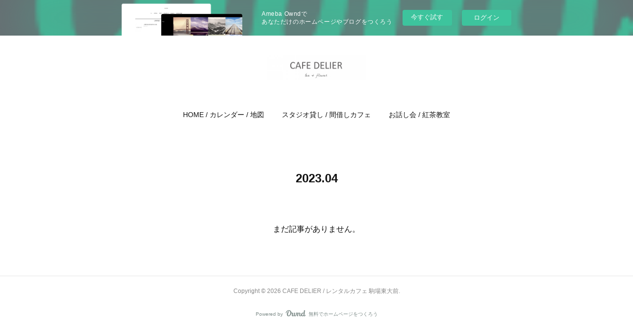

--- FILE ---
content_type: text/html; charset=utf-8
request_url: https://cafe-delier.amebaownd.com/posts/archives/2023/04/page/1
body_size: 6229
content:
<!doctype html>

            <html lang="ja" data-reactroot=""><head><meta charSet="UTF-8"/><meta http-equiv="X-UA-Compatible" content="IE=edge"/><meta name="viewport" content="width=device-width,user-scalable=no,initial-scale=1.0,minimum-scale=1.0,maximum-scale=1.0"/><title data-react-helmet="true">2023年04月の記事一覧 : ページ1 | CAFE DELIER / レンタルカフェ 駒場東大前</title><link data-react-helmet="true" rel="canonical" href="https://cafe-delier.amebaownd.com/posts/archives/2023/04/page/1"/><meta name="description" content="2023年4月の一覧。"/><meta property="fb:app_id" content="522776621188656"/><meta property="og:url" content="https://www.cafe-delier.com/posts/archives/2023/04"/><meta property="og:type" content="website"/><meta property="og:title" content="2023年4月の記事"/><meta property="og:description" content="2023年4月の一覧。"/><meta property="og:image" content="https://cdn.amebaowndme.com/madrid-prd/madrid-web/images/sites/215002/4e257408df3e16b0577fbcac8c5bdb0e_1864a0b342174588fc9b111ae94b4047.jpg"/><meta property="og:site_name" content="CAFE DELIER / レンタルカフェ 駒場東大前"/><meta property="og:locale" content="ja_JP"/><meta name="twitter:card" content="summary"/><meta name="twitter:site" content="@amebaownd"/><meta name="twitter:title" content="2023年4月の記事 | CAFE DELIER / レンタルカフェ 駒場東大前"/><meta name="twitter:description" content="2023年4月の一覧。"/><meta name="twitter:image" content="https://cdn.amebaowndme.com/madrid-prd/madrid-web/images/sites/215002/28dac923cad39d4a9181d1e1d9a059de_a7fc53009b1fddc3297b40c37e722d78.jpg"/><link rel="alternate" type="application/rss+xml" title="CAFE DELIER / レンタルカフェ 駒場東大前" href="https://www.cafe-delier.com/rss.xml"/><link rel="alternate" type="application/atom+xml" title="CAFE DELIER / レンタルカフェ 駒場東大前" href="https://www.cafe-delier.com/atom.xml"/><link rel="sitemap" type="application/xml" title="Sitemap" href="/sitemap.xml"/><link href="https://static.amebaowndme.com/madrid-frontend/css/user.min-a66be375c.css" rel="stylesheet" type="text/css"/><link href="https://static.amebaowndme.com/madrid-frontend/css/belle/index.min-a66be375c.css" rel="stylesheet" type="text/css"/><link rel="icon" href="https://cdn.amebaowndme.com/madrid-prd/madrid-web/images/sites/215002/d7102cac95768c7cce0b1377723461e8_bb1fa70db6787dfe9002cc4975584740.png?width=32&amp;height=32"/><link rel="apple-touch-icon" href="https://cdn.amebaowndme.com/madrid-prd/madrid-web/images/sites/215002/d7102cac95768c7cce0b1377723461e8_bb1fa70db6787dfe9002cc4975584740.png?width=180&amp;height=180"/><style id="site-colors" charSet="UTF-8">.u-nav-clr {
  color: #111111;
}
.u-nav-bdr-clr {
  border-color: #111111;
}
.u-nav-bg-clr {
  background-color: #eeeeee;
}
.u-nav-bg-bdr-clr {
  border-color: #eeeeee;
}
.u-site-clr {
  color: ;
}
.u-base-bg-clr {
  background-color: #ffffff;
}
.u-btn-clr {
  color: #aaaaaa;
}
.u-btn-clr:hover,
.u-btn-clr--active {
  color: rgba(170,170,170, 0.7);
}
.u-btn-clr--disabled,
.u-btn-clr:disabled {
  color: rgba(170,170,170, 0.5);
}
.u-btn-bdr-clr {
  border-color: #bbbbbb;
}
.u-btn-bdr-clr:hover,
.u-btn-bdr-clr--active {
  border-color: rgba(187,187,187, 0.7);
}
.u-btn-bdr-clr--disabled,
.u-btn-bdr-clr:disabled {
  border-color: rgba(187,187,187, 0.5);
}
.u-btn-bg-clr {
  background-color: #bbbbbb;
}
.u-btn-bg-clr:hover,
.u-btn-bg-clr--active {
  background-color: rgba(187,187,187, 0.7);
}
.u-btn-bg-clr--disabled,
.u-btn-bg-clr:disabled {
  background-color: rgba(187,187,187, 0.5);
}
.u-txt-clr {
  color: #111111;
}
.u-txt-clr--lv1 {
  color: rgba(17,17,17, 0.7);
}
.u-txt-clr--lv2 {
  color: rgba(17,17,17, 0.5);
}
.u-txt-clr--lv3 {
  color: rgba(17,17,17, 0.3);
}
.u-txt-bg-clr {
  background-color: #e7e7e7;
}
.u-lnk-clr,
.u-clr-area a {
  color: #b38d19;
}
.u-lnk-clr:visited,
.u-clr-area a:visited {
  color: rgba(179,141,25, 0.7);
}
.u-lnk-clr:hover,
.u-clr-area a:hover {
  color: rgba(179,141,25, 0.5);
}
.u-ttl-blk-clr {
  color: #111111;
}
.u-ttl-blk-bdr-clr {
  border-color: #111111;
}
.u-ttl-blk-bdr-clr--lv1 {
  border-color: #cfcfcf;
}
.u-bdr-clr {
  border-color: #e6e6e6;
}
.u-acnt-bdr-clr {
  border-color: #b38d19;
}
.u-acnt-bg-clr {
  background-color: #b38d19;
}
body {
  background-color: #ffffff;
}
blockquote {
  color: rgba(17,17,17, 0.7);
  border-left-color: #e6e6e6;
};</style><style id="user-css" charSet="UTF-8">/**
 * @media all
 .keyvisual__item {
　max-height:120px;
}
 */
/*
.btn__item {
  border-radius: 24px;
}
*/
;</style><style media="screen and (max-width: 800px)" id="user-sp-css" charSet="UTF-8">/**
 * @media (max-width: 800px)
 * 画面幅が800px以下のスマートフォン、タブレット用のCSSを記述してください。
 */
/*
.btn__item {
  border-radius: 24px;
}
*/
;</style><script>
              (function(i,s,o,g,r,a,m){i['GoogleAnalyticsObject']=r;i[r]=i[r]||function(){
              (i[r].q=i[r].q||[]).push(arguments)},i[r].l=1*new Date();a=s.createElement(o),
              m=s.getElementsByTagName(o)[0];a.async=1;a.src=g;m.parentNode.insertBefore(a,m)
              })(window,document,'script','//www.google-analytics.com/analytics.js','ga');
            </script></head><body id="mdrd-a66be375c" class="u-txt-clr u-base-bg-clr theme-belle plan-basic  "><noscript><iframe src="//www.googletagmanager.com/ns.html?id=GTM-PXK9MM" height="0" width="0" style="display:none;visibility:hidden"></iframe></noscript><script>
            (function(w,d,s,l,i){w[l]=w[l]||[];w[l].push({'gtm.start':
            new Date().getTime(),event:'gtm.js'});var f=d.getElementsByTagName(s)[0],
            j=d.createElement(s),dl=l!='dataLayer'?'&l='+l:'';j.async=true;j.src=
            '//www.googletagmanager.com/gtm.js?id='+i+dl;f.parentNode.insertBefore(j,f);
            })(window,document, 'script', 'dataLayer', 'GTM-PXK9MM');
            </script><div id="content"><div class="page " data-reactroot=""><div class="page__outer"><div class="page__inner u-base-bg-clr"><aside style="opacity:1 !important;visibility:visible !important;text-indent:0 !important;transform:none !important;display:block !important;position:static !important;padding:0 !important;overflow:visible !important;margin:0 !important"><div class="owndbarHeader  " style="opacity:1 !important;visibility:visible !important;text-indent:0 !important;transform:none !important;display:block !important;position:static !important;padding:0 !important;overflow:visible !important;margin:0 !important"></div></aside><header class="page__header header"><div class="header__inner u-nav-bg-bdr-clr"><div class="site-icon"><div><img alt=""/></div></div><nav role="navigation" class="header__nav global-nav js-nav-overflow-criterion "><ul class="global-nav__list u-base-bg-clr u-nav-bg-bdr-clr "><li role="button" class="global-nav__item u-nav-bg-bdr-clr js-nav-item "><a target="" class="u-nav-clr u-font u-nav-bdr-clr" href="/">HOME / カレンダー / 地図</a></li><li role="button" class="global-nav__item u-nav-bg-bdr-clr js-nav-item "><a target="" class="u-nav-clr u-font u-nav-bdr-clr" href="/pages/748015/page_201611300024">スタジオ貸し / 間借しカフェ</a></li><li role="button" class="global-nav__item u-nav-bg-bdr-clr js-nav-item "><a target="" class="u-nav-clr u-font u-nav-bdr-clr" href="/pages/696361/page_201610221803">お話し会 / 紅茶教室</a></li></ul></nav><button class="header__icon icon icon--menu2 u-nav-clr"></button></div></header><div><div class="page__main--outer"><div role="main" class="page__main page__main--archive"><div class="grid grid--l"><div class="col1-1 col1-1--gtr-l column"><div class="block__outer"><div><div class="heading-lv1 u-font"><h1 class="heading-lv1__text u-bdr-clr"><span class="u-ttl-blk-clr u-acnt-bdr-clr">2023<!-- -->.<!-- -->04</span></h1></div></div></div></div></div><div class="grid grid--l"><div class="col1-1 col1-1--gtr-l column"><div class="block__outer"><div class="blog-list blog-list--blank"><p class="blog-list__item blog-item blog-item--blank u-txt-clr">まだ記事がありません。</p></div><div><div class="pagination pagination--type02"><ul class="pagination__list"><li class="pagination__item pagination__item--first "><a class="u-txt-clr" href="/posts/archives/2023/04/page/1?type=grid"><span aria-hidden="true" class="icon icon--disclosure-double-l2"></span></a></li><li class="pagination__item pagination__item--prev pagination__item--hide"><a class="u-txt-clr" href="/posts/archives/2023/04/page/-1?type=grid"><span aria-hidden="true" class="icon icon--disclosure-l2"></span></a></li><li class="pagination__item pagination__item--next pagination__item--hide"><a class="u-txt-clr" href="/posts/archives/2023/04/page/1?type=grid"><span aria-hidden="true" class="icon icon--disclosure-r2"></span></a></li><li class="pagination__item pagination__item--last "><a class="u-txt-clr" href="/posts/archives/2023/04/page/undefined?type=grid"><span aria-hidden="true" class="icon icon--disclosure-double-r2"></span></a></li></ul></div></div></div></div></div></div></div></div><aside style="opacity:1 !important;visibility:visible !important;text-indent:0 !important;transform:none !important;display:block !important;position:static !important;padding:0 !important;overflow:visible !important;margin:0 !important"><div class="owndbar" style="opacity:1 !important;visibility:visible !important;text-indent:0 !important;transform:none !important;display:block !important;position:static !important;padding:0 !important;overflow:visible !important;margin:0 !important"></div></aside><footer role="contentinfo" class="page__footer footer" style="opacity:1 !important;visibility:visible !important;text-indent:0 !important;overflow:visible !important;position:static !important"><div class="footer__inner u-bdr-clr " style="opacity:1 !important;visibility:visible !important;text-indent:0 !important;overflow:visible !important;display:block !important;transform:none !important"><div class="footer__item u-bdr-clr" style="opacity:1 !important;visibility:visible !important;text-indent:0 !important;overflow:visible !important;display:block !important;transform:none !important"><p class="footer__copyright u-font"><small class="u-txt-clr u-txt-clr--lv2 u-font" style="color:rgba(17,17,17, 0.5) !important">Copyright © <!-- -->2026<!-- --> <!-- -->CAFE DELIER / レンタルカフェ 駒場東大前<!-- -->.</small></p><div class="powered-by"><a href="https://www.amebaownd.com" class="powered-by__link"><span class="powered-by__text">Powered by</span><span class="powered-by__logo">AmebaOwnd</span><span class="powered-by__text">無料でホームページをつくろう</span></a></div></div></div></footer></div></div><div class="toast"></div></div></div><img src="//sy.ameblo.jp/sync/?org=sy.amebaownd.com" alt="" style="display:none" width="1" height="1"/><script charSet="UTF-8">window.mdrdEnv="prd";</script><script charSet="UTF-8">window.INITIAL_STATE={"authenticate":{"authCheckCompleted":false,"isAuthorized":false},"blogPostReblogs":{},"category":{},"currentSite":{"fetching":false,"status":null,"site":{}},"shopCategory":{},"categories":{},"notifications":{},"page":{},"paginationTitle":{},"postArchives":{},"postComments":{"submitting":false,"postStatus":null},"postDetail":{},"postList":{"postList-limit:12-page:1-siteId:215002-yearMonth:202304":{"fetching":false,"loaded":true,"meta":{"code":200,"pagination":{"total":0,"offset":0,"limit":12,"cursors":{"after":"","before":""}}},"data":[]}},"shopList":{},"shopItemDetail":{},"pureAd":{},"keywordSearch":{},"proxyFrame":{"loaded":false},"relatedPostList":{},"route":{"route":{"path":"\u002Fposts\u002Farchives\u002F:yyyy\u002F:mm\u002Fpage\u002F:page_num","component":function ArchivePage() {
      _classCallCheck(this, ArchivePage);

      return _possibleConstructorReturn(this, (ArchivePage.__proto__ || Object.getPrototypeOf(ArchivePage)).apply(this, arguments));
    },"route":{"id":"0","type":"blog_post_archive","idForType":"0","title":"","urlPath":"\u002Fposts\u002Farchives\u002F:yyyy\u002F:mm\u002Fpage\u002F:page_num","isHomePage":false}},"params":{"yyyy":"2023","mm":"04","page_num":"1"},"location":{"pathname":"\u002Fposts\u002Farchives\u002F2023\u002F04\u002Fpage\u002F1","search":"","hash":"","action":"POP","key":"6qisyo","query":{}}},"siteConfig":{"tagline":"","title":"CAFE DELIER \u002F レンタルカフェ 駒場東大前","copyright":"","iconUrl":"https:\u002F\u002Fcdn.amebaowndme.com\u002Fmadrid-prd\u002Fmadrid-web\u002Fimages\u002Fsites\u002F215002\u002F4e257408df3e16b0577fbcac8c5bdb0e_1864a0b342174588fc9b111ae94b4047.jpg","logoUrl":"https:\u002F\u002Fcdn.amebaowndme.com\u002Fmadrid-prd\u002Fmadrid-web\u002Fimages\u002Fsites\u002F215002\u002F7ebdcf8e7d9dd3359143ca9e03614026_4896a4485858056091c5bdebf1795ff9.jpg","coverImageUrl":"https:\u002F\u002Fcdn.amebaowndme.com\u002Fmadrid-prd\u002Fmadrid-web\u002Fimages\u002Fsites\u002F215002\u002F28dac923cad39d4a9181d1e1d9a059de_a7fc53009b1fddc3297b40c37e722d78.jpg","homePageId":"684866","siteId":"215002","siteCategoryIds":[147],"themeId":"8","theme":"belle","shopId":"","openedShop":false,"shop":{"law":{"userType":"","corporateName":"","firstName":"","lastName":"","zipCode":"","prefecture":"","address":"","telNo":"","aboutContact":"","aboutPrice":"","aboutPay":"","aboutService":"","aboutReturn":""},"privacyPolicy":{"operator":"","contact":"","collectAndUse":"","restrictionToThirdParties":"","supervision":"","disclosure":"","cookie":""}},"user":{"id":"1290970","nickname":"池田和音","photoUrl":"","createdAt":"2020-10-03T09:56:15Z","updatedAt":"2026-01-14T01:03:32Z"},"commentApproval":"reject","plan":{"id":"1","name":"Free","ownd_header":false,"powered_by":false,"pure_ads":false},"verifiedType":"general","navigations":[{"title":"HOME \u002F カレンダー \u002F 地図","urlPath":".\u002F","target":"_self","pageId":"684866"},{"title":"スタジオ貸し \u002F 間借しカフェ","urlPath":".\u002Fpages\u002F748015\u002Fpage_201611300024","target":"_self","pageId":"748015"},{"title":"お話し会 \u002F 紅茶教室","urlPath":".\u002Fpages\u002F696361\u002Fpage_201610221803","target":"_self","pageId":"696361"}],"routings":[{"id":"0","type":"blog","idForType":"0","title":"","urlPath":"\u002Fposts\u002Fpage\u002F:page_num","isHomePage":false},{"id":"0","type":"blog_post_archive","idForType":"0","title":"","urlPath":"\u002Fposts\u002Farchives\u002F:yyyy\u002F:mm","isHomePage":false},{"id":"0","type":"blog_post_archive","idForType":"0","title":"","urlPath":"\u002Fposts\u002Farchives\u002F:yyyy\u002F:mm\u002Fpage\u002F:page_num","isHomePage":false},{"id":"0","type":"blog_post_category","idForType":"0","title":"","urlPath":"\u002Fposts\u002Fcategories\u002F:category_id","isHomePage":false},{"id":"0","type":"blog_post_category","idForType":"0","title":"","urlPath":"\u002Fposts\u002Fcategories\u002F:category_id\u002Fpage\u002F:page_num","isHomePage":false},{"id":"0","type":"author","idForType":"0","title":"","urlPath":"\u002Fauthors\u002F:user_id","isHomePage":false},{"id":"0","type":"author","idForType":"0","title":"","urlPath":"\u002Fauthors\u002F:user_id\u002Fpage\u002F:page_num","isHomePage":false},{"id":"0","type":"blog_post_category","idForType":"0","title":"","urlPath":"\u002Fposts\u002Fcategory\u002F:category_id","isHomePage":false},{"id":"0","type":"blog_post_category","idForType":"0","title":"","urlPath":"\u002Fposts\u002Fcategory\u002F:category_id\u002Fpage\u002F:page_num","isHomePage":false},{"id":"0","type":"blog_post_detail","idForType":"0","title":"","urlPath":"\u002Fposts\u002F:blog_post_id","isHomePage":false},{"id":"0","type":"keywordSearch","idForType":"0","title":"","urlPath":"\u002Fsearch\u002Fq\u002F:query","isHomePage":false},{"id":"0","type":"keywordSearch","idForType":"0","title":"","urlPath":"\u002Fsearch\u002Fq\u002F:query\u002Fpage\u002F:page_num","isHomePage":false},{"id":"7378369","type":"static","idForType":"0","title":"12月のご予約","urlPath":"\u002Fpages\u002F7378369\u002F","isHomePage":false},{"id":"7378369","type":"static","idForType":"0","title":"12月のご予約","urlPath":"\u002Fpages\u002F7378369\u002F:url_path","isHomePage":false},{"id":"5694380","type":"static","idForType":"0","title":"間借りカフェ","urlPath":"\u002Fpages\u002F5694380\u002F","isHomePage":false},{"id":"5694380","type":"static","idForType":"0","title":"間借りカフェ","urlPath":"\u002Fpages\u002F5694380\u002F:url_path","isHomePage":false},{"id":"963679","type":"static","idForType":"0","title":"紅茶教室","urlPath":"\u002Fpages\u002F963679\u002F","isHomePage":false},{"id":"963679","type":"static","idForType":"0","title":"紅茶教室","urlPath":"\u002Fpages\u002F963679\u002F:url_path","isHomePage":false},{"id":"750606","type":"static","idForType":"0","title":"ご予約について","urlPath":"\u002Fpages\u002F750606\u002F","isHomePage":false},{"id":"750606","type":"static","idForType":"0","title":"ご予約について","urlPath":"\u002Fpages\u002F750606\u002F:url_path","isHomePage":false},{"id":"748015","type":"static","idForType":"0","title":"スタジオ貸し \u002F 間借しカフェ","urlPath":"\u002Fpages\u002F748015\u002F","isHomePage":false},{"id":"748015","type":"static","idForType":"0","title":"スタジオ貸し \u002F 間借しカフェ","urlPath":"\u002Fpages\u002F748015\u002F:url_path","isHomePage":false},{"id":"696361","type":"static","idForType":"0","title":"お話し会 \u002F 紅茶教室","urlPath":"\u002Fpages\u002F696361\u002F","isHomePage":false},{"id":"696361","type":"static","idForType":"0","title":"お話し会 \u002F 紅茶教室","urlPath":"\u002Fpages\u002F696361\u002F:url_path","isHomePage":false},{"id":"684988","type":"static","idForType":"0","title":"delier...","urlPath":"\u002Fpages\u002F684988\u002F","isHomePage":false},{"id":"684988","type":"static","idForType":"0","title":"delier...","urlPath":"\u002Fpages\u002F684988\u002F:url_path","isHomePage":false},{"id":"684866","type":"static","idForType":"0","title":"HOME \u002F カレンダー \u002F 地図","urlPath":"\u002Fpages\u002F684866\u002F","isHomePage":true},{"id":"684866","type":"static","idForType":"0","title":"HOME \u002F カレンダー \u002F 地図","urlPath":"\u002Fpages\u002F684866\u002F:url_path","isHomePage":true},{"id":"684718","type":"blog","idForType":"0","title":"HOME","urlPath":"\u002Fpages\u002F684718\u002F","isHomePage":false},{"id":"684718","type":"blog","idForType":"0","title":"HOME","urlPath":"\u002Fpages\u002F684718\u002F:url_path","isHomePage":false},{"id":"684866","type":"static","idForType":"0","title":"HOME \u002F カレンダー \u002F 地図","urlPath":"\u002F","isHomePage":true}],"siteColors":{"navigationBackground":"#eeeeee","navigationText":"#111111","siteTitleText":"","background":"#ffffff","buttonBackground":"#bbbbbb","buttonText":"#aaaaaa","text":"#111111","link":"#b38d19","titleBlock":"#111111","border":"#e6e6e6","accent":"#b38d19"},"wovnioAttribute":"","useAuthorBlock":false,"twitterHashtags":"","createdAt":"2016-10-14T03:35:16Z","seoTitle":"cafe delier カフェデリエ 駒場東大前","isPreview":false,"siteCategory":[{"id":"147","label":"お店"}],"previewPost":null,"previewShopItem":null,"hasAmebaIdConnection":false,"serverTime":"2026-01-20T18:48:32Z","complementaries":{"1":{"contents":{"layout":{"rows":[{"columns":[{"blocks":[]}]}]}},"created_at":"2016-10-23T05:37:50Z","updated_at":"2016-10-23T05:37:50Z"},"2":{"contents":{"layout":{"rows":[{"columns":[{"blocks":[{"type":"shareButton","design":"filled","providers":["facebook","twitter","nanagogo","line"]},{"type":"siteFollow","description":""}]}]}]}},"created_at":"2016-10-14T03:35:16Z","updated_at":"2016-10-23T05:37:49Z"},"3":{"contents":{"layout":{"rows":[{"columns":[{"blocks":[]}]}]}},"created_at":"2016-10-23T05:37:49Z","updated_at":"2016-10-23T05:37:49Z"},"4":{"contents":{"layout":{"rows":[{"columns":[{"blocks":[]}]}]}},"created_at":"2016-10-23T05:37:49Z","updated_at":"2016-10-23T05:37:49Z"},"11":{"contents":{"layout":{"rows":[{"columns":[{"blocks":[{"type":"siteFollow","description":""},{"type":"post","mode":"summary","title":"記事一覧","buttonTitle":"","limit":5,"layoutType":"sidebarm","categoryIds":"","showTitle":true,"showButton":true,"sortType":"recent"},{"type":"postsCategory","heading":"カテゴリ","showHeading":true,"showCount":true,"design":"tagcloud"},{"type":"postsArchive","heading":"アーカイブ","showHeading":true,"design":"accordion"},{"type":"keywordSearch","heading":"","showHeading":false}]}]}]}},"created_at":"2016-10-14T03:35:16Z","updated_at":"2016-10-14T03:35:16Z"}},"siteColorsCss":".u-nav-clr {\n  color: #111111;\n}\n.u-nav-bdr-clr {\n  border-color: #111111;\n}\n.u-nav-bg-clr {\n  background-color: #eeeeee;\n}\n.u-nav-bg-bdr-clr {\n  border-color: #eeeeee;\n}\n.u-site-clr {\n  color: ;\n}\n.u-base-bg-clr {\n  background-color: #ffffff;\n}\n.u-btn-clr {\n  color: #aaaaaa;\n}\n.u-btn-clr:hover,\n.u-btn-clr--active {\n  color: rgba(170,170,170, 0.7);\n}\n.u-btn-clr--disabled,\n.u-btn-clr:disabled {\n  color: rgba(170,170,170, 0.5);\n}\n.u-btn-bdr-clr {\n  border-color: #bbbbbb;\n}\n.u-btn-bdr-clr:hover,\n.u-btn-bdr-clr--active {\n  border-color: rgba(187,187,187, 0.7);\n}\n.u-btn-bdr-clr--disabled,\n.u-btn-bdr-clr:disabled {\n  border-color: rgba(187,187,187, 0.5);\n}\n.u-btn-bg-clr {\n  background-color: #bbbbbb;\n}\n.u-btn-bg-clr:hover,\n.u-btn-bg-clr--active {\n  background-color: rgba(187,187,187, 0.7);\n}\n.u-btn-bg-clr--disabled,\n.u-btn-bg-clr:disabled {\n  background-color: rgba(187,187,187, 0.5);\n}\n.u-txt-clr {\n  color: #111111;\n}\n.u-txt-clr--lv1 {\n  color: rgba(17,17,17, 0.7);\n}\n.u-txt-clr--lv2 {\n  color: rgba(17,17,17, 0.5);\n}\n.u-txt-clr--lv3 {\n  color: rgba(17,17,17, 0.3);\n}\n.u-txt-bg-clr {\n  background-color: #e7e7e7;\n}\n.u-lnk-clr,\n.u-clr-area a {\n  color: #b38d19;\n}\n.u-lnk-clr:visited,\n.u-clr-area a:visited {\n  color: rgba(179,141,25, 0.7);\n}\n.u-lnk-clr:hover,\n.u-clr-area a:hover {\n  color: rgba(179,141,25, 0.5);\n}\n.u-ttl-blk-clr {\n  color: #111111;\n}\n.u-ttl-blk-bdr-clr {\n  border-color: #111111;\n}\n.u-ttl-blk-bdr-clr--lv1 {\n  border-color: #cfcfcf;\n}\n.u-bdr-clr {\n  border-color: #e6e6e6;\n}\n.u-acnt-bdr-clr {\n  border-color: #b38d19;\n}\n.u-acnt-bg-clr {\n  background-color: #b38d19;\n}\nbody {\n  background-color: #ffffff;\n}\nblockquote {\n  color: rgba(17,17,17, 0.7);\n  border-left-color: #e6e6e6;\n}","siteFont":{"id":"5","name":"Verdana"},"siteCss":"\u002F**\n * @media all\n .keyvisual__item {\n　max-height:120px;\n}\n *\u002F\n\u002F*\n.btn__item {\n  border-radius: 24px;\n}\n*\u002F\n","siteSpCss":"\u002F**\n * @media (max-width: 800px)\n * 画面幅が800px以下のスマートフォン、タブレット用のCSSを記述してください。\n *\u002F\n\u002F*\n.btn__item {\n  border-radius: 24px;\n}\n*\u002F\n","meta":{"Title":"2023年4月の記事 | cafe delier カフェデリエ 駒場東大前","Description":"2023年4月の一覧。","Keywords":"","Noindex":false,"Nofollow":false,"CanonicalUrl":"https:\u002F\u002Fwww.cafe-delier.com\u002Fposts\u002Farchives\u002F2023\u002F04","AmpHtml":"","DisabledFragment":false,"OgMeta":{"Type":"website","Title":"2023年4月の記事","Description":"2023年4月の一覧。","Image":"https:\u002F\u002Fcdn.amebaowndme.com\u002Fmadrid-prd\u002Fmadrid-web\u002Fimages\u002Fsites\u002F215002\u002F4e257408df3e16b0577fbcac8c5bdb0e_1864a0b342174588fc9b111ae94b4047.jpg","SiteName":"CAFE DELIER \u002F レンタルカフェ 駒場東大前","Locale":"ja_JP"},"DeepLinkMeta":{"Ios":{"Url":"","AppStoreId":"","AppName":""},"Android":{"Url":"","AppName":"","Package":""},"WebUrl":""},"TwitterCard":{"Type":"summary","Site":"@amebaownd","Creator":"","Title":"2023年4月の記事 | CAFE DELIER \u002F レンタルカフェ 駒場東大前","Description":"2023年4月の一覧。","Image":"https:\u002F\u002Fcdn.amebaowndme.com\u002Fmadrid-prd\u002Fmadrid-web\u002Fimages\u002Fsites\u002F215002\u002F28dac923cad39d4a9181d1e1d9a059de_a7fc53009b1fddc3297b40c37e722d78.jpg"},"TwitterAppCard":{"CountryCode":"","IPhoneAppId":"","AndroidAppPackageName":"","CustomUrl":""},"SiteName":"CAFE DELIER \u002F レンタルカフェ 駒場東大前","ImageUrl":"https:\u002F\u002Fcdn.amebaowndme.com\u002Fmadrid-prd\u002Fmadrid-web\u002Fimages\u002Fsites\u002F215002\u002F4e257408df3e16b0577fbcac8c5bdb0e_1864a0b342174588fc9b111ae94b4047.jpg","FacebookAppId":"522776621188656","InstantArticleId":"","FaviconUrl":"https:\u002F\u002Fcdn.amebaowndme.com\u002Fmadrid-prd\u002Fmadrid-web\u002Fimages\u002Fsites\u002F215002\u002Fd7102cac95768c7cce0b1377723461e8_bb1fa70db6787dfe9002cc4975584740.png?width=32&height=32","AppleTouchIconUrl":"https:\u002F\u002Fcdn.amebaowndme.com\u002Fmadrid-prd\u002Fmadrid-web\u002Fimages\u002Fsites\u002F215002\u002Fd7102cac95768c7cce0b1377723461e8_bb1fa70db6787dfe9002cc4975584740.png?width=180&height=180","RssItems":[{"title":"CAFE DELIER \u002F レンタルカフェ 駒場東大前","url":"https:\u002F\u002Fwww.cafe-delier.com\u002Frss.xml"}],"AtomItems":[{"title":"CAFE DELIER \u002F レンタルカフェ 駒場東大前","url":"https:\u002F\u002Fwww.cafe-delier.com\u002Fatom.xml"}]},"googleConfig":{"TrackingCode":"","SiteVerificationCode":""},"lanceTrackingUrl":"\u002F\u002Fsy.ameblo.jp\u002Fsync\u002F?org=sy.amebaownd.com","FRM_ID_SIGNUP":"c.ownd-sites_r.ownd-sites_215002","landingPageParams":{"domain":"cafe-delier.amebaownd.com","protocol":"https","urlPath":"\u002Fposts\u002Farchives\u002F2023\u002F04\u002Fpage\u002F1"}},"siteFollow":{},"siteServiceTokens":{},"snsFeed":{},"toastMessages":{"messages":[]},"user":{"loaded":false,"me":{}},"userSites":{"fetching":null,"sites":[]},"userSiteCategories":{}};</script><script src="https://static.amebaowndme.com/madrid-metro/js/belle-c961039a0e890b88fbda.js" charSet="UTF-8"></script><style charSet="UTF-8">      .u-font {
        font-family: Verdana, Geneva, sans-serif;
      }    </style></body></html>